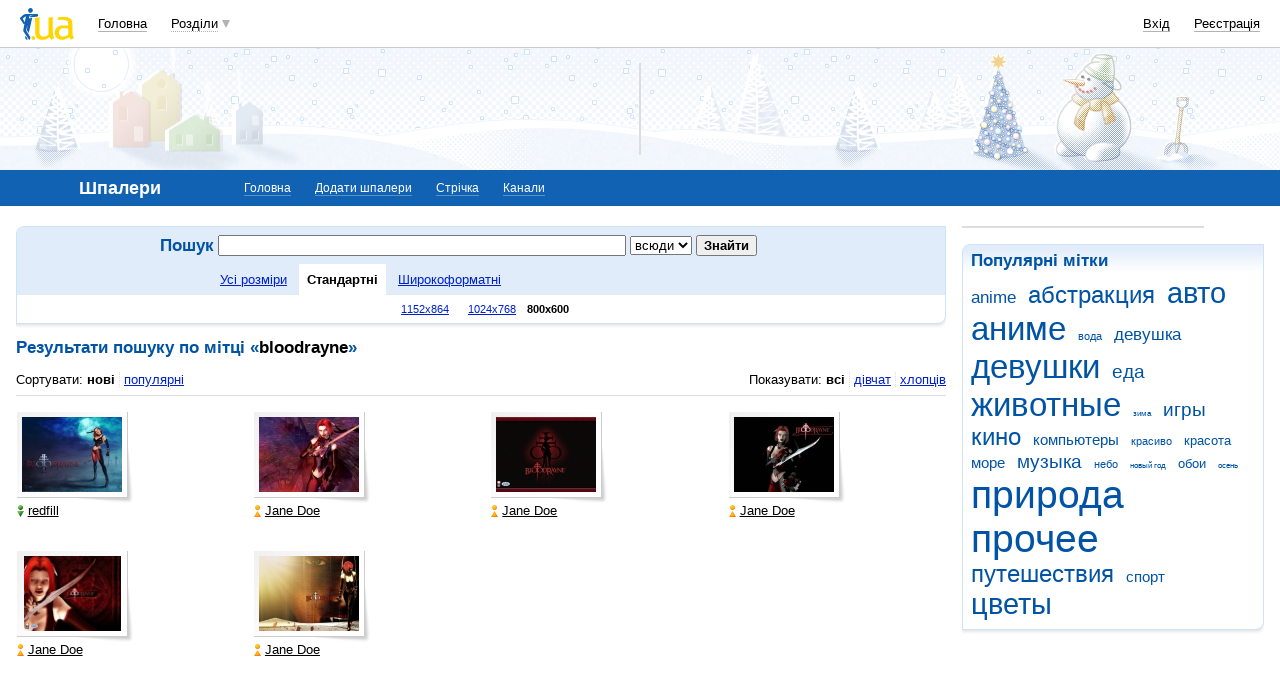

--- FILE ---
content_type: text/html; charset=utf-8
request_url: https://www.google.com/recaptcha/api2/aframe
body_size: 149
content:
<!DOCTYPE HTML><html><head><meta http-equiv="content-type" content="text/html; charset=UTF-8"></head><body><script nonce="lx_rrOqujp1gnCzwG9lb_w">/** Anti-fraud and anti-abuse applications only. See google.com/recaptcha */ try{var clients={'sodar':'https://pagead2.googlesyndication.com/pagead/sodar?'};window.addEventListener("message",function(a){try{if(a.source===window.parent){var b=JSON.parse(a.data);var c=clients[b['id']];if(c){var d=document.createElement('img');d.src=c+b['params']+'&rc='+(localStorage.getItem("rc::a")?sessionStorage.getItem("rc::b"):"");window.document.body.appendChild(d);sessionStorage.setItem("rc::e",parseInt(sessionStorage.getItem("rc::e")||0)+1);localStorage.setItem("rc::h",'1769116161921');}}}catch(b){}});window.parent.postMessage("_grecaptcha_ready", "*");}catch(b){}</script></body></html>

--- FILE ---
content_type: application/javascript; charset=utf-8
request_url: https://fundingchoicesmessages.google.com/f/AGSKWxWw5ccm9zuluEUQaHgAXkSORGXk-ye0jeYAsbZClbfXr3da-z2jAZwQsC_yzj_pT6eA9GgYN2-6E6B_iuxYJgQmV2OgD8M8Fq7jMEYwbdNR2fyOOTT6zr4O66VF9QyNshJdU2WJItMsQMpuSV5CX-8h6F7a2znzs8F9rEE3OIOnd_FxeF4JvH2uP0iF/_/ui/adv__120_x_600.-contrib-ads./your-ad.=rightAds_
body_size: -1290
content:
window['3332a4bb-9175-4b85-b9b2-0e46a91e033f'] = true;

--- FILE ---
content_type: application/javascript; charset=UTF-8
request_url: https://oboi.i.ua/cdn-cgi/challenge-platform/scripts/jsd/main.js
body_size: 8413
content:
window._cf_chl_opt={AKGCx8:'b'};~function(v8,wr,wB,wP,wq,wH,wD,v1,v2,v4){v8=L,function(Y,v,vG,v7,M,Q){for(vG={Y:462,v:664,M:673,Q:630,J:528,y:556,S:544,I:584,b:503,g:674,z:489,N:571},v7=L,M=Y();!![];)try{if(Q=-parseInt(v7(vG.Y))/1*(-parseInt(v7(vG.v))/2)+parseInt(v7(vG.M))/3*(parseInt(v7(vG.Q))/4)+-parseInt(v7(vG.J))/5*(parseInt(v7(vG.y))/6)+-parseInt(v7(vG.S))/7*(-parseInt(v7(vG.I))/8)+-parseInt(v7(vG.b))/9+-parseInt(v7(vG.g))/10*(-parseInt(v7(vG.z))/11)+-parseInt(v7(vG.N))/12,Q===v)break;else M.push(M.shift())}catch(J){M.push(M.shift())}}(i,312833),wr=this||self,wB=wr[v8(459)],wP=null,wq=wd(),wH={},wH[v8(640)]='o',wH[v8(517)]='s',wH[v8(500)]='u',wH[v8(621)]='z',wH[v8(618)]='n',wH[v8(510)]='I',wH[v8(438)]='b',wD=wH,wr[v8(553)]=function(Y,M,Q,J,Ml,Mo,MX,vR,y,I,g,z,N,R,s){if(Ml={Y:473,v:637,M:479,Q:485,J:620,y:641,S:585,I:585,b:551,g:611,z:603,N:628,f:447,e:522,R:661,s:545},Mo={Y:481,v:603,M:596},MX={Y:586,v:626,M:679,Q:574},vR=v8,y={'sEkHu':function(W,j){return W(j)},'ValQi':function(W,j){return W(j)},'kyJEP':function(W,j){return W+j},'oGfgt':function(W,j,A){return W(j,A)}},M===null||M===void 0)return J;for(I=y[vR(Ml.Y)](v0,M),Y[vR(Ml.v)][vR(Ml.M)]&&(I=I[vR(Ml.Q)](Y[vR(Ml.v)][vR(Ml.M)](M))),I=Y[vR(Ml.J)][vR(Ml.y)]&&Y[vR(Ml.S)]?Y[vR(Ml.J)][vR(Ml.y)](new Y[(vR(Ml.I))](I)):function(W,vs,j){for(vs=vR,W[vs(Mo.Y)](),j=0;j<W[vs(Mo.v)];W[j+1]===W[j]?W[vs(Mo.M)](j+1,1):j+=1);return W}(I),g='nAsAaAb'.split('A'),g=g[vR(Ml.b)][vR(Ml.g)](g),z=0;z<I[vR(Ml.z)];N=I[z],R=wx(Y,M,N),y[vR(Ml.N)](g,R)?(s='s'===R&&!Y[vR(Ml.f)](M[N]),vR(Ml.e)===Q+N?S(y[vR(Ml.R)](Q,N),R):s||y[vR(Ml.s)](S,Q+N,M[N])):S(y[vR(Ml.R)](Q,N),R),z++);return J;function S(W,j,ve){ve=L,Object[ve(MX.Y)][ve(MX.v)][ve(MX.M)](J,j)||(J[j]=[]),J[j][ve(MX.Q)](W)}},v1=v8(463)[v8(449)](';'),v2=v1[v8(551)][v8(611)](v1),wr[v8(565)]=function(Y,v,Mc,MP,vW,M,Q,J,y,S){for(Mc={Y:631,v:451,M:681,Q:603,J:616,y:574,S:579,I:569},MP={Y:518,v:631,M:625,Q:449,J:501,y:594,S:514,I:566,b:535},vW=v8,M={'jrLpP':function(I,g){return I>g},'AcoKx':function(I){return I()},'PYSDP':function(I,g){return I/g},'SzAeI':vW(Mc.Y),'FSSNF':function(I,g){return I<g},'SaRkz':function(I,g){return I+g}},Q=Object[vW(Mc.v)](v),J=0;M[vW(Mc.M)](J,Q[vW(Mc.Q)]);J++)if(y=Q[J],y==='f'&&(y='N'),Y[y]){for(S=0;S<v[Q[J]][vW(Mc.Q)];-1===Y[y][vW(Mc.J)](v[Q[J]][S])&&(v2(v[Q[J]][S])||Y[y][vW(Mc.y)](M[vW(Mc.S)]('o.',v[Q[J]][S]))),S++);}else Y[y]=v[Q[J]][vW(Mc.I)](function(I,va,z,N,R,s,W){if(va=vW,M[va(MP.Y)]!==va(MP.v)){for(z=va(MP.M)[va(MP.Q)]('|'),N=0;!![];){switch(z[N++]){case'0':if(M[va(MP.J)](W-s,R))return![];continue;case'1':return!![];case'2':R=3600;continue;case'3':s=M[va(MP.y)](Q);continue;case'4':W=J[va(MP.S)](M[va(MP.I)](y[va(MP.b)](),1e3));continue}break}}else return'o.'+I})},v4=function(QX,QT,QK,Qh,vA,M,Q,J,y){return QX={Y:522,v:592,M:558,Q:465},QT={Y:672,v:646,M:634,Q:600,J:625,y:449,S:554,I:581,b:549,g:599,z:581,N:536,f:634,e:488,R:492,s:662,W:574,a:634,j:583,A:515,h:466,C:662,K:529,T:634,X:469,o:554,l:609,n:564,Z:573,G:439,B:499,P:516,c:574,O:496,E:605,m:634},QK={Y:525,v:603},Qh={Y:599,v:536,M:603,Q:516,J:586,y:626,S:679,I:448,b:626,g:586,z:555,N:454,f:592,e:633,R:599,s:582,W:574,a:633,j:574,A:530,h:591,C:574,K:504,T:487,X:574,o:634,l:570,n:675,Z:536,G:634,B:586,P:626,c:679,O:636,E:511,m:532,U:543,F:447,d:543,V:684,H:507,D:646,k:441,x:587,i0:574,i1:633,i2:443,i3:467,i4:574,i5:672,i6:476,i7:505,i8:574,i9:633,ii:506,iL:456,iu:574,iY:659,iw:599,iv:441,iM:525,iQ:597,iJ:549,iy:574,iS:575,iI:574,ib:439},vA=v8,M={'AOtCV':function(S,I,b){return S(I,b)},'smmQS':function(S,I,b,g){return S(I,b,g)},'dKRLc':function(S,I){return S===I},'IiTEP':vA(QX.Y),'XuFjQ':function(S,I,b){return S(I,b)},'UoNOA':function(S,I){return I==S},'xnQxJ':function(S,I){return S<I},'bGrCC':function(S,I){return S+I},'eTUKX':function(S,I){return I===S},'HbErm':vA(QX.v),'GUJxx':function(S,I){return S-I},'GZGzr':function(S,I){return S(I)},'ioFid':function(S,I){return S==I},'LrEgz':function(S,I){return S<<I},'ZSdCC':function(S,I){return I&S},'FXXQb':function(S,I){return S>I},'nrlbp':function(S,I){return S<I},'zmkuh':function(S,I){return S-I},'IOqSy':function(S,I){return S>I},'iwhkD':function(S,I){return S|I},'UVnaK':function(S,I){return S(I)},'TRAZR':function(S,I){return S<<I},'TJtgK':function(S,I){return S-I},'RvkGV':function(S,I){return S|I},'Ihxbo':function(S,I){return S-I},'EfoGK':function(S,I){return S(I)},'CAHAr':function(S,I){return I==S},'wnFGb':function(S,I){return S-I},'zHZPF':function(S,I){return I&S},'exXjK':function(S,I){return S(I)},'vRkkC':function(S,I){return S!=I},'bEqcJ':function(S,I){return S&I},'YHDcj':function(S,I){return S(I)},'rATwS':function(S,I){return S&I},'jQOEz':function(S,I){return I*S},'GhSxn':function(S,I){return S<I},'UBeJx':function(S,I){return I&S},'vnwKa':function(S,I){return S==I},'ZofBQ':function(S,I){return S*I},'wAwIy':function(S,I){return S<I},'IQlQa':function(S,I){return I!=S},'gRBgK':function(S,I){return I==S},'fyXrp':function(S,I){return S<I},'zzHGi':function(S,I){return S-I},'EuuCo':function(S,I){return S===I},'NoDGh':function(S,I){return S+I},'oKSKM':function(S,I){return S==I}},Q=String[vA(QX.M)],J={'h':function(S,Qj){return Qj={Y:552,v:516},null==S?'':J.g(S,6,function(I,vh){return vh=L,vh(Qj.Y)[vh(Qj.v)](I)})},'g':function(S,I,z,vC,N,R,s,W,j,A,C,K,T,X,o,E,U,F,Z,G,B){if(vC=vA,M[vC(Qh.Y)](null,S))return'';for(R={},s={},W='',j=2,A=3,C=2,K=[],T=0,X=0,o=0;M[vC(Qh.v)](o,S[vC(Qh.M)]);o+=1)if(Z=S[vC(Qh.Q)](o),Object[vC(Qh.J)][vC(Qh.y)][vC(Qh.S)](R,Z)||(R[Z]=A++,s[Z]=!0),G=M[vC(Qh.I)](W,Z),Object[vC(Qh.J)][vC(Qh.b)][vC(Qh.S)](R,G))W=G;else{if(Object[vC(Qh.g)][vC(Qh.b)][vC(Qh.S)](s,W)){if(M[vC(Qh.z)](M[vC(Qh.N)],vC(Qh.f))){if(256>W[vC(Qh.e)](0)){for(N=0;M[vC(Qh.v)](N,C);T<<=1,M[vC(Qh.R)](X,M[vC(Qh.s)](I,1))?(X=0,K[vC(Qh.W)](z(T)),T=0):X++,N++);for(B=W[vC(Qh.a)](0),N=0;8>N;T=1.41&B|T<<1.36,I-1==X?(X=0,K[vC(Qh.j)](M[vC(Qh.A)](z,T)),T=0):X++,B>>=1,N++);}else{for(B=1,N=0;N<C;T=T<<1.25|B,M[vC(Qh.h)](X,I-1)?(X=0,K[vC(Qh.C)](z(T)),T=0):X++,B=0,N++);for(B=W[vC(Qh.a)](0),N=0;16>N;T=M[vC(Qh.K)](T,1)|M[vC(Qh.T)](B,1),I-1==X?(X=0,K[vC(Qh.X)](z(T)),T=0):X++,B>>=1,N++);}j--,j==0&&(j=Math[vC(Qh.o)](2,C),C++),delete s[W]}else M[vC(Qh.l)](M,vC(Qh.n),Q.e)}else for(B=R[W],N=0;M[vC(Qh.Z)](N,C);T=T<<1.37|1.18&B,M[vC(Qh.h)](X,I-1)?(X=0,K[vC(Qh.C)](z(T)),T=0):X++,B>>=1,N++);W=(j--,0==j&&(j=Math[vC(Qh.G)](2,C),C++),R[G]=A++,String(Z))}if(W!==''){if(Object[vC(Qh.B)][vC(Qh.P)][vC(Qh.c)](s,W)){if(vC(Qh.O)===vC(Qh.E))(E=W[T],U=M[vC(Qh.m)](j,A,W,E),C(U))?(F=M[vC(Qh.U)]('s',U)&&!N[vC(Qh.F)](O[E]),M[vC(Qh.d)](M[vC(Qh.V)],E+E)?U(U+E,U):F||M[vC(Qh.H)](F,B+E,V[E])):B(P+E,U);else{if(M[vC(Qh.D)](256,W[vC(Qh.e)](0))){for(N=0;M[vC(Qh.k)](N,C);T<<=1,X==M[vC(Qh.x)](I,1)?(X=0,K[vC(Qh.i0)](z(T)),T=0):X++,N++);for(B=W[vC(Qh.i1)](0),N=0;M[vC(Qh.i2)](8,N);T=M[vC(Qh.i3)](T<<1.18,1.56&B),I-1==X?(X=0,K[vC(Qh.i4)](M[vC(Qh.i5)](z,T)),T=0):X++,B>>=1,N++);}else{for(B=1,N=0;N<C;T=M[vC(Qh.i6)](T,1)|B,X==M[vC(Qh.i7)](I,1)?(X=0,K[vC(Qh.i8)](z(T)),T=0):X++,B=0,N++);for(B=W[vC(Qh.i9)](0),N=0;16>N;T=M[vC(Qh.ii)](T<<1.74,B&1.02),X==M[vC(Qh.iL)](I,1)?(X=0,K[vC(Qh.iu)](M[vC(Qh.iY)](z,T)),T=0):X++,B>>=1,N++);}j--,M[vC(Qh.iw)](0,j)&&(j=Math[vC(Qh.G)](2,C),C++),delete s[W]}}else for(B=R[W],N=0;M[vC(Qh.iv)](N,C);T=1&B|T<<1.28,M[vC(Qh.iM)](X,M[vC(Qh.iQ)](I,1))?(X=0,K[vC(Qh.i0)](z(T)),T=0):X++,B>>=1,N++);j--,0==j&&C++}for(B=2,N=0;N<C;T=T<<1|M[vC(Qh.iJ)](B,1),M[vC(Qh.iw)](X,I-1)?(X=0,K[vC(Qh.iy)](M[vC(Qh.iS)](z,T)),T=0):X++,B>>=1,N++);for(;;)if(T<<=1,X==I-1){K[vC(Qh.iI)](z(T));break}else X++;return K[vC(Qh.ib)]('')},'j':function(S,QC,vK){return QC={Y:633},vK=vA,S==null?'':M[vK(QK.Y)]('',S)?null:J.i(S[vK(QK.v)],32768,function(I,vT){return vT=vK,S[vT(QC.Y)](I)})},'i':function(S,I,z,vX,N,R,s,W,j,A,C,K,T,X,o,Z,O,G,B,P){for(vX=vA,N=[],R=4,s=4,W=3,j=[],K=M[vX(QT.Y)](z,0),T=I,X=1,A=0;M[vX(QT.v)](3,A);N[A]=A,A+=1);for(o=0,Z=Math[vX(QT.M)](2,2),C=1;M[vX(QT.Q)](C,Z);)for(G=vX(QT.J)[vX(QT.y)]('|'),B=0;!![];){switch(G[B++]){case'0':o|=(0<P?1:0)*C;continue;case'1':C<<=1;continue;case'2':P=M[vX(QT.S)](K,T);continue;case'3':T>>=1;continue;case'4':T==0&&(T=I,K=M[vX(QT.I)](z,X++));continue}break}switch(o){case 0:for(o=0,Z=Math[vX(QT.M)](2,8),C=1;C!=Z;P=M[vX(QT.b)](K,T),T>>=1,M[vX(QT.g)](0,T)&&(T=I,K=M[vX(QT.z)](z,X++)),o|=(M[vX(QT.N)](0,P)?1:0)*C,C<<=1);O=Q(o);break;case 1:for(o=0,Z=Math[vX(QT.f)](2,16),C=1;Z!=C;P=M[vX(QT.e)](K,T),T>>=1,0==T&&(T=I,K=z(X++)),o|=M[vX(QT.R)](M[vX(QT.s)](0,P)?1:0,C),C<<=1);O=Q(o);break;case 2:return''}for(A=N[3]=O,j[vX(QT.W)](O);;){if(X>S)return'';for(o=0,Z=Math[vX(QT.a)](2,W),C=1;Z!=C;P=M[vX(QT.j)](K,T),T>>=1,M[vX(QT.A)](0,T)&&(T=I,K=z(X++)),o|=M[vX(QT.h)](M[vX(QT.C)](0,P)?1:0,C),C<<=1);switch(O=o){case 0:for(o=0,Z=Math[vX(QT.M)](2,8),C=1;C!=Z;P=K&T,T>>=1,T==0&&(T=I,K=z(X++)),o|=(M[vX(QT.K)](0,P)?1:0)*C,C<<=1);N[s++]=Q(o),O=s-1,R--;break;case 1:for(o=0,Z=Math[vX(QT.T)](2,16),C=1;M[vX(QT.X)](C,Z);P=M[vX(QT.o)](K,T),T>>=1,M[vX(QT.l)](0,T)&&(T=I,K=z(X++)),o|=(M[vX(QT.n)](0,P)?1:0)*C,C<<=1);N[s++]=Q(o),O=M[vX(QT.Z)](s,1),R--;break;case 2:return j[vX(QT.G)]('')}if(R==0&&(R=Math[vX(QT.T)](2,W),W++),N[O])O=N[O];else if(M[vX(QT.B)](O,s))O=A+A[vX(QT.P)](0);else return null;j[vX(QT.c)](O),N[s++]=M[vX(QT.O)](A,O[vX(QT.P)](0)),R--,A=O,M[vX(QT.E)](0,R)&&(R=Math[vX(QT.m)](2,W),W++)}}},y={},y[vA(QX.Q)]=J.h,y}(),v5();function wp(v,M0,vY,M,Q){return M0={Y:519,v:623},vY=v8,M={},M[vY(M0.Y)]=function(J,S){return J<S},Q=M,Q[vY(M0.Y)](Math[vY(M0.v)](),v)}function wt(vk,vu,Y,v){if(vk={Y:471,v:665,M:606,Q:657,J:482,y:471,S:671,I:610,b:595,g:574,z:633,N:494,f:453,e:574,R:612,s:649},vu=v8,Y={'mqEZE':function(M,Q){return Q|M},'oeoIF':function(M,Q){return M<<Q},'alXHs':function(M,Q){return M-Q},'OwccA':function(M,Q){return M>Q},'vUVwf':function(M,Q){return M-Q},'HOsFt':function(M){return M()},'pVMCk':function(M,Q){return M===Q},'kpXgx':function(M,Q){return M!==Q},'HmmYH':vu(vk.Y),'OhAXN':function(M,Q,J){return M(Q,J)},'xcYfE':function(M,Q){return Q*M}},v=Y[vu(vk.v)](wO),Y[vu(vk.M)](v,null)){if(Y[vu(vk.Q)](Y[vu(vk.J)],vu(vk.y))){for(E=1,m=0;U<F;V=Y[vu(vk.S)](Y[vu(vk.I)](H,1),D),k==Y[vu(vk.b)](x,1)?(i0=0,i1[vu(vk.g)](i2(i3)),i4=0):i5++,i6=0,d++);for(i7=i8[vu(vk.z)](0),i9=0;Y[vu(vk.N)](16,ii);iu=iY<<1|iw&1,iv==Y[vu(vk.f)](iM,1)?(iQ=0,iJ[vu(vk.e)](iy(iS)),iI=0):ib++,ig>>=1,iL++);}else return}wP=(wP&&clearTimeout(wP),Y[vu(vk.R)](setTimeout,function(){wc()},Y[vu(vk.s)](v,1e3)))}function v6(Q,J,QE,vZ,y,S,I,b){if(QE={Y:560,v:440,M:651,Q:561,J:560,y:437,S:559,I:534,b:604,g:663,z:524,N:509,f:534,e:604,R:440,s:567},vZ=v8,y={},y[vZ(QE.Y)]=function(g,z){return g===z},y[vZ(QE.v)]=vZ(QE.M),S=y,!Q[vZ(QE.Q)])return;S[vZ(QE.J)](J,vZ(QE.y))?(I={},I[vZ(QE.S)]=vZ(QE.I),I[vZ(QE.b)]=Q.r,I[vZ(QE.g)]=vZ(QE.y),wr[vZ(QE.z)][vZ(QE.N)](I,'*')):(b={},b[vZ(QE.S)]=vZ(QE.f),b[vZ(QE.e)]=Q.r,b[vZ(QE.g)]=S[vZ(QE.R)],b[vZ(QE.s)]=J,wr[vZ(QE.z)][vZ(QE.N)](b,'*'))}function wV(J,y,Mz,vg,S,I,b,g,z,N,f,R,s,W,a,j){if(Mz={Y:450,v:598,M:638,Q:590,J:475,y:464,S:483,I:484,b:533,g:648,z:502,N:450,f:449,e:638,R:638,s:521,W:523,a:614,j:568,A:472,h:548,C:645,K:523,T:645,X:644,o:523,l:644,n:493,Z:474,G:615,B:683,P:444,c:559,O:464,E:682,m:465,U:656,F:654,d:520,V:589},vg=v8,S={},S[vg(Mz.Y)]=vg(Mz.v),S[vg(Mz.M)]=function(A,h){return A+h},S[vg(Mz.Q)]=vg(Mz.J),S[vg(Mz.y)]=vg(Mz.S),S[vg(Mz.I)]=vg(Mz.b),I=S,!wp(0))return![];g=(b={},b[vg(Mz.g)]=J,b[vg(Mz.z)]=y,b);try{for(z=I[vg(Mz.N)][vg(Mz.f)]('|'),N=0;!![];){switch(z[N++]){case'0':f=I[vg(Mz.e)](I[vg(Mz.R)](vg(Mz.s)+wr[vg(Mz.W)][vg(Mz.a)],I[vg(Mz.Q)])+j.r,vg(Mz.j));continue;case'1':R=new wr[(vg(Mz.A))]();continue;case'2':W=(s={},s[vg(Mz.h)]=wr[vg(Mz.W)][vg(Mz.h)],s[vg(Mz.C)]=wr[vg(Mz.K)][vg(Mz.T)],s[vg(Mz.X)]=wr[vg(Mz.o)][vg(Mz.l)],s[vg(Mz.n)]=wr[vg(Mz.o)][vg(Mz.Z)],s[vg(Mz.G)]=wq,s);continue;case'3':a={},a[vg(Mz.B)]=g,a[vg(Mz.P)]=W,a[vg(Mz.c)]=I[vg(Mz.O)],R[vg(Mz.E)](v4[vg(Mz.m)](a));continue;case'4':R[vg(Mz.U)]=2500;continue;case'5':R[vg(Mz.F)]=function(){};continue;case'6':j=wr[vg(Mz.d)];continue;case'7':R[vg(Mz.V)](I[vg(Mz.I)],f);continue}break}}catch(A){}}function wc(v,vB,vr,v9,M,Q,J){vB={Y:538,v:655,M:508,Q:675,J:508},vr={Y:538},v9=v8,M={},M[v9(vB.Y)]=v9(vB.v),M[v9(vB.M)]=v9(vB.Q),Q=M,J=v3(),wF(J.r,function(y,vi){vi=v9,typeof v===Q[vi(vr.Y)]&&v(y),wt()}),J.e&&wV(Q[v9(vB.J)],J.e)}function v0(v,MA,vf,M,Q,J){for(MA={Y:539,v:539,M:485,Q:451,J:617},vf=v8,M={},M[vf(MA.Y)]=function(S,I){return I!==S},Q=M,J=[];Q[vf(MA.v)](null,v);J=J[vf(MA.M)](Object[vf(MA.Q)](v)),v=Object[vf(MA.J)](v));return J}function wk(v,M,Mf,vz,Q,J){return Mf={Y:678,v:678,M:540,Q:586,J:562,y:679,S:616,I:624},vz=v8,Q={},Q[vz(Mf.Y)]=function(S,I){return S instanceof I},J=Q,J[vz(Mf.v)](M,v[vz(Mf.M)])&&0<v[vz(Mf.M)][vz(Mf.Q)][vz(Mf.J)][vz(Mf.y)](M)[vz(Mf.S)](vz(Mf.I))}function wO(vc,vL,v,M,Q,J,y,S){for(vc={Y:461,v:491,M:653,Q:618,J:666,y:449,S:520,I:653},vL=v8,v={},v[vL(vc.Y)]=vL(vc.v),v[vL(vc.M)]=vL(vc.Q),v[vL(vc.J)]=function(I,b){return I<b},M=v,Q=M[vL(vc.Y)][vL(vc.y)]('|'),J=0;!![];){switch(Q[J++]){case'0':y=S.i;continue;case'1':return y;case'2':if(!S)return null;continue;case'3':S=wr[vL(vc.S)];continue;case'4':if(typeof y!==M[vL(vc.I)]||M[vL(vc.J)](y,30))return null;continue}break}}function wx(Y,M,Q,Ma,vN,J,y,S){J=(Ma={Y:640,v:655,M:512,Q:677,J:486,y:667,S:635,I:635,b:620,g:445,z:677,N:677,f:578},vN=v8,{'MetNr':function(I,g){return g==I},'WYOHO':function(I,g){return g===I},'RvslU':vN(Ma.Y),'BrwUz':vN(Ma.v),'JmRJp':function(I,g,z){return I(g,z)}});try{y=M[Q]}catch(I){return'i'}if(J[vN(Ma.M)](null,y))return J[vN(Ma.Q)](void 0,y)?'u':'x';if(J[vN(Ma.J)]==typeof y)try{if(J[vN(Ma.y)]==typeof y[vN(Ma.S)])return y[vN(Ma.I)](function(){}),'p'}catch(g){}return Y[vN(Ma.b)][vN(Ma.g)](y)?'a':y===Y[vN(Ma.b)]?'D':J[vN(Ma.z)](!0,y)?'T':J[vN(Ma.N)](!1,y)?'F':(S=typeof y,J[vN(Ma.M)](vN(Ma.v),S)?J[vN(Ma.f)](wk,Y,y)?'N':'f':wD[S]||'?')}function v5(Qc,QP,vo,Y,v,M,Q,I,J){if(Qc={Y:643,v:601,M:520,Q:442,J:607,y:632,S:580,I:550,b:613,g:601,z:514,N:550,f:668,e:490},QP={Y:531,v:632,M:643,Q:490},vo=v8,Y={'Yuqvo':function(S,I){return S!==I},'hgQpe':function(S,I){return S!==I},'VWzJg':function(y){return y()},'DvkDd':function(S,I){return I!==S},'hJptf':vo(Qc.Y),'YmicF':vo(Qc.v)},v=wr[vo(Qc.M)],!v)return;if(!Y[vo(Qc.Q)](wU))return;if(M=![],Q=function(QG){if(QG={Y:629,v:478},!M){if(M=!![],!wU())return;wc(function(y,vl){vl=L,Y[vl(QG.Y)](vl(QG.v),vl(QG.v))?v():v6(v,y)})}},Y[vo(Qc.J)](wB[vo(Qc.y)],Y[vo(Qc.S)]))Q();else if(wr[vo(Qc.I)]){if(Y[vo(Qc.b)]!==vo(Qc.g))return I=Q[vo(Qc.M)],J[vo(Qc.z)](+y(I.t));else wB[vo(Qc.N)](vo(Qc.f),Q)}else J=wB[vo(Qc.e)]||function(){},wB[vo(Qc.e)]=function(vn){vn=vo,J(),Y[vn(QP.Y)](wB[vn(QP.v)],vn(QP.M))&&(wB[vn(QP.Q)]=J,Q())}}function v3(MO,vj,Q,J,y,S,I,b,g){J=(MO={Y:647,v:680,M:602,Q:537,J:658,y:513,S:458,I:452,b:497,g:495,z:647,N:557,f:660,e:642},vj=v8,Q={},Q[vj(MO.Y)]=vj(MO.v),Q);try{return y=wB[vj(MO.M)](vj(MO.Q)),y[vj(MO.J)]=vj(MO.y),y[vj(MO.S)]='-1',wB[vj(MO.I)][vj(MO.b)](y),S=y[vj(MO.g)],I={},I=pRIb1(S,S,'',I),I=pRIb1(S,S[J[vj(MO.z)]]||S[vj(MO.N)],'n.',I),I=pRIb1(S,y[vj(MO.f)],'d.',I),wB[vj(MO.I)][vj(MO.e)](y),b={},b.r=I,b.e=null,b}catch(z){return g={},g.r={},g.e=z,g}}function wF(Y,v,MS,My,MJ,MM,Mv,vM,M,Q,J,y){if(MS={Y:527,v:608,M:521,Q:457,J:520,y:547,S:523,I:472,b:589,g:533,z:446,N:577,f:650,e:614,R:498,s:561,W:669,a:656,j:654,A:652,h:477,C:622,K:622,T:619,X:593,o:682,l:465,n:526},My={Y:563,v:563,M:576},MJ={Y:572,v:639,M:639,Q:460,J:460,y:670,S:676,I:468,b:437,g:627,z:541},MM={Y:593},Mv={Y:656},vM=v8,M={'zIlxR':function(S,I){return I===S},'qFdPx':function(S,I,b){return S(I,b)},'DJuiH':function(S,I){return S*I},'bJXbg':function(S){return S()},'TFosj':function(S,I){return S>=I},'wshlJ':function(S,I){return S+I},'hIClZ':vM(MS.Y),'bZqHc':vM(MS.v),'tlgLs':function(S,I){return S+I},'ZekVl':function(S,I){return S+I},'TckRV':vM(MS.M),'NyIfJ':vM(MS.Q)},Q=wr[vM(MS.J)],console[vM(MS.y)](wr[vM(MS.S)]),J=new wr[(vM(MS.I))](),J[vM(MS.b)](vM(MS.g),M[vM(MS.z)](M[vM(MS.N)](M[vM(MS.f)]+wr[vM(MS.S)][vM(MS.e)],vM(MS.R)),Q.r)),Q[vM(MS.s)]){if(M[vM(MS.W)]===M[vM(MS.W)])J[vM(MS.a)]=5e3,J[vM(MS.j)]=function(vQ){vQ=vM,v(vQ(Mv.Y))};else return'o.'+v}J[vM(MS.A)]=function(vy,I,MQ,g){if(vy=vM,I={'BfKtW':function(b,vJ){return vJ=L,M[vJ(MM.Y)](b)}},M[vy(MJ.Y)](J[vy(MJ.v)],200)&&J[vy(MJ.M)]<300){if(vy(MJ.Q)!==vy(MJ.J)){if(MQ={Y:455},g=I(),M[vy(MJ.y)](g,null))return;N=(b&&R(s),M[vy(MJ.S)](f,function(vS){vS=vy,I[vS(MQ.Y)](g)},M[vy(MJ.I)](g,1e3)))}else v(vy(MJ.b))}else v(M[vy(MJ.g)](M[vy(MJ.z)],J[vy(MJ.v)]))},J[vM(MS.h)]=function(vI){if(vI=vM,M[vI(My.Y)]===M[vI(My.v)])v(vI(My.M));else return![]},y={'t':wm(),'lhr':wB[vM(MS.C)]&&wB[vM(MS.K)][vM(MS.T)]?wB[vM(MS.K)][vM(MS.T)]:'','api':Q[vM(MS.s)]?!![]:![],'c':M[vM(MS.X)](wE),'payload':Y},J[vM(MS.o)](v4[vM(MS.l)](JSON[vM(MS.n)](y)))}function wE(){return wO()!==null}function wU(M6,vv,Y,v,M,Q){return M6={Y:546,v:514,M:535,Q:588,J:470},vv=v8,Y={'DOPWg':function(J){return J()},'ttHoN':function(J,S){return J>S},'ZBWIE':function(J,S){return J-S}},v=3600,M=Y[vv(M6.Y)](wm),Q=Math[vv(M6.v)](Date[vv(M6.M)]()/1e3),Y[vv(M6.Q)](Y[vv(M6.J)](Q,M),v)?![]:!![]}function L(u,Y,w,v){return u=u-437,w=i(),v=w[u],v}function i(Qt){return Qt='Ihxbo,WmeGb,tabIndex,document,cvMMK,Phusk,4653hzciTq,_cf_chl_opt;JJgc4;PJAn2;kJOnV9;IWJi4;OHeaY1;DqMg0;FKmRv9;LpvFx1;cAdz2;PqBHf2;nFZCC5;ddwW5;pRIb1;rxvNi8;RrrrA2;erHi9,fZAtF,vZFWwD,ZofBQ,iwhkD,DJuiH,IQlQa,ZBWIE,wkWzU,XMLHttpRequest,sEkHu,aUjz8,/b/ov1/0.0306706172569634:1769113543:w3ReJlfilWfTyLWC4jG22JGqT73e67pyB6BnZbXSH3g/,TRAZR,onerror,tVRMr,getOwnPropertyNames,randomUUID,sort,HmmYH,jsd,EdqaD,concat,RvslU,ZSdCC,rATwS,242Ahwbsu,onreadystatechange,3|2|0|4|1,jQOEz,pkLOA2,OwccA,contentWindow,NoDGh,appendChild,/jsd/oneshot/d251aa49a8a3/0.0306706172569634:1769113543:w3ReJlfilWfTyLWC4jG22JGqT73e67pyB6BnZbXSH3g/,EuuCo,undefined,jrLpP,TYlZ6,3389058MkQPKY,LrEgz,TJtgK,RvkGV,XuFjQ,tVTzc,postMessage,bigint,UHPha,MetNr,display: none,floor,vnwKa,charAt,string,SzAeI,myPOz,__CF$cv$params,/cdn-cgi/challenge-platform/h/,d.cookie,_cf_chl_opt,parent,CAHAr,stringify,http-code:,10SNbJzp,wAwIy,GZGzr,hgQpe,smmQS,POST,cloudflare-invisible,now,xnQxJ,iframe,ESSeI,gJUdQ,Function,hIClZ,yHSsW,dKRLc,210LphhcJ,oGfgt,DOPWg,log,CnwA5,zHZPF,addEventListener,includes,DJbF$W4ytVALH3RQBOxcT2qvdu9Mfr-kSgj1a6YzmEKh8n5+NPIiUolXZpC0Gsew7,pRIb1,bEqcJ,eTUKX,16068jqUnjz,navigator,fromCharCode,source,UUpMU,api,toString,bZqHc,fyXrp,rxvNi8,PYSDP,detail,/invisible/jsd,map,AOtCV,5512392ZqowzM,TFosj,zzHGi,push,exXjK,xhr-error,ZekVl,JmRJp,SaRkz,hJptf,YHDcj,GUJxx,UBeJx,47488YbpahG,Set,prototype,zmkuh,ttHoN,open,ueunG,ioFid,FLami,bJXbg,AcoKx,alXHs,splice,wnFGb,6|0|1|7|4|5|2|3,UoNOA,vRkkC,WIVyt,createElement,length,sid,oKSKM,pVMCk,DvkDd,WLCNq,gRBgK,oeoIF,bind,OhAXN,YmicF,AKGCx8,JBxy9,indexOf,getPrototypeOf,number,href,Array,symbol,location,random,[native code],2|3|4|0|1,hasOwnProperty,wshlJ,ValQi,Yuqvo,712zdhdCo,PjbNw,readyState,charCodeAt,pow,catch,aLxWD,Object,WKRhL,status,object,from,removeChild,loading,LRmiB4,SSTpq3,FXXQb,bRZMf,AdeF3,xcYfE,TckRV,error,onload,miAzD,ontimeout,function,timeout,kpXgx,style,EfoGK,contentDocument,kyJEP,GhSxn,event,226IKcplQ,HOsFt,znLyy,BrwUz,DOMContentLoaded,NyIfJ,zIlxR,mqEZE,UVnaK,3789oOhRAT,102470MYoNeN,error on cf_chl_props,qFdPx,WYOHO,YzEPy,call,clientInformation,FSSNF,send,errorInfoObject,IiTEP,success,boolean,join,ICweq,nrlbp,VWzJg,IOqSy,chctx,isArray,tlgLs,isNaN,bGrCC,split,hoZAH,keys,body,vUVwf,HbErm,BfKtW'.split(','),i=function(){return Qt},i()}function wd(MI,vb){return MI={Y:480},vb=v8,crypto&&crypto[vb(MI.Y)]?crypto[vb(MI.Y)]():''}function wm(M2,vw,Y,v){return M2={Y:520,v:514,M:542},vw=v8,Y={'yHSsW':function(M,Q){return M(Q)}},v=wr[vw(M2.Y)],Math[vw(M2.v)](+Y[vw(M2.M)](atob,v.t))}}()